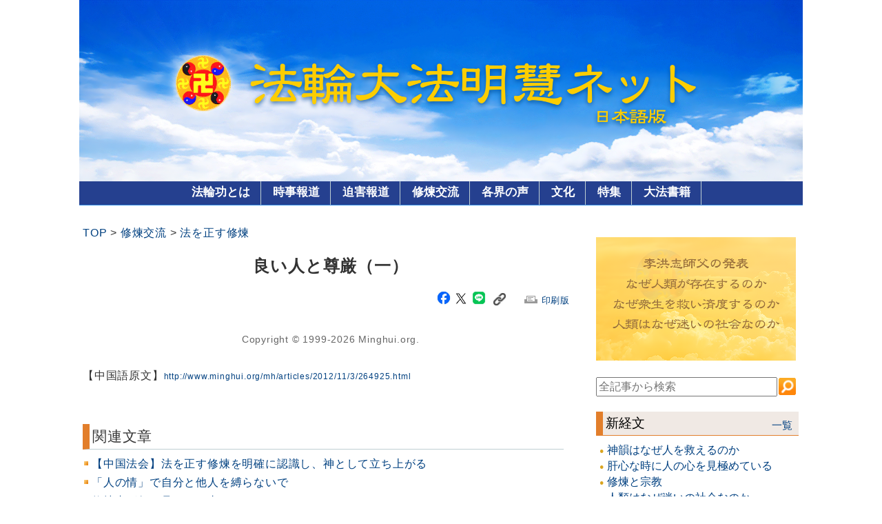

--- FILE ---
content_type: text/html; charset=UTF-8
request_url: https://jp.minghui.org/2012/12/27/31408.html
body_size: 30987
content:

<!DOCTYPE HTML>
<html lang="ja">
<head>
<meta charset="utf-8">
<meta http-equiv="X-UA-Compatible" content="IE=edge">
<title>良い人と尊厳（一）（明慧日本語版）</title>
<meta name="viewport" content="width=device-width, initial-scale=1.0">
<meta name="keywords" content="法輪功,法輪大法,気功,迫害,明慧,転法輪,李洪志,真,善,忍,修煉,真相,Falun Gong,Zhuan Falun">
<meta name="description" content="明慧（ミンフイ）ネット日本語版は2001年に開設しました。真善忍に基づく佛法修煉・法輪功（ファルンゴン）を学ぶ修煉者の体験談、世界各地の活動報道、中国から直接入手した迫害関連情報などを日本の読者の皆様にお伝えします。">
<meta property="og:locale" content="ja">
<meta property="og:url" content="https://jp.minghui.org/2012/12/27/31408.html">
<meta property="og:type" content="article">
<meta property="og:title" content="良い人と尊厳（一）">
<meta property="og:description" content="「尊厳」は人生の価値の中で非常に重要な部分で、それを第二の生命と見なす人もいます。大法弟子として、「真、善、忍」をすべての基準にするほか、私たちは自分の尊厳を重...">
<meta property="og:image" content="https://jp.minghui.org/static/site/category_img/jiaoliu/e.jpg">
<meta property="og:site_name" content="明慧日本語版 jp.minghui.org">


<link rel="stylesheet" href="/static/site/css/base.css?ver=26">
<link rel="stylesheet" href="/static/site/css/pc.css?ver=26">
<link rel="stylesheet" href="/static/site/css/sp.css?ver=26">
<link rel="stylesheet" href="/static/site/css/tab.css?ver=26">

<link href="https://cdn.datatables.net/2.2.2/css/dataTables.dataTables.min.css" rel="stylesheet" />
<script src="https://code.jquery.com/jquery-3.7.1.js"></script>
<script src="https://cdn.datatables.net/2.2.2/js/dataTables.min.js"></script>

<style>
  .custom-alert {
      position: fixed;
      top: 20px;
      left: 50%;
      transform: translateX(-50%);
      background: #f3e29b;
      font-size:11px;
      padding: 3px 3px 3px 6px;
      border-radius: 5px;
      box-shadow: 0 2px 5px rgba(0, 0, 0, 0.3);
      display: none;
  }
</style>
</head>
<body>

<div id="main">



<div id="header-img">
    <a href="/"><img src="/static/site/img/MH-Banner.png?ver=26" alt="head_img" class="main_photo"><img src="/static/site/img/MH-Banner-mobile.jpg?ver=26" alt="head_img" class="main_photo_sp"></a>
  </div>

<div id="topmenu">
    <ul class="clearfix">
        
		<li><a href="/jp/category/1.html">法輪功とは</a></li>
		<li><a href="/jp/category/4.html">時事報道</a></li>
		<li><a href="/jp/category/3.html">迫害報道</a></li>
		<li><a href="/jp/category/2.html">修煉交流</a></li>
		<li><a href="/jp/group/18.html">各界の声</a></li>
		<li><a href="/jp/category/6.html">文化</a></li>
		<li><a href="/collect/special">特集</a></li>
		<li><a href="https://ja.falundafa.org/" target="_blank">大法書籍</a></li>
	
    </ul>
 </div>
 <div id="topSearch">
  <div class="searchbox">
    <input type="text" style="font-size:12pt;width:280px;height:22px" name="top_search_word" size="30"  id="top_search_word" placeholder="全記事から検索">
    <div><input type="image" src="/static/site/img/sch.gif" width="25" height="25" alt="Search" title="Search" onclick="window.location.href = '/v1/search/?keyword='+$('#top_search_word').val()"/></div>
</div>
<script>
    $('#top_search_word').keypress(function (e) {
        if ( e.which == 13 ) {
            window.location.href = '/v1/search/?keyword='+$('#top_search_word').val()
            return false;
        }
    });
</script>
 </div> 




<div id="container">
  <div id="contents">
    <section>
            <div><a href="/">TOP</a> > <a href="/jp/category/2.html">修煉交流</a> > <a href="/jp/group/7.html">法を正す修煉</a></div>
            <div class="content_title" style="margin: 15px 0;text-align: center;font-weight: bold;font-size: 18pt;">良い人と尊厳（一）</div>
            <div style="float:right">
                <div style="float:left">
                  <a class="sns_img" href="https://www.facebook.com/sharer/sharer.php?u=https%3a%2f%2fjp.minghui.org%2f2012%2f12%2f27%2f31408.html" target="_blank" title="Facebookでシェア"><img src="/static/site/img/sns_fb.jpg" width="22"></a>
                  <a class="sns_img" href="https://x.com/intent/tweet?url=https%3a%2f%2fjp.minghui.org%2f2012%2f12%2f27%2f31408.html&text=%e8%89%af%e3%81%84%e4%ba%ba%e3%81%a8%e5%b0%8a%e5%8e%b3%ef%bc%88%e4%b8%80%ef%bc%89" target="_blank" title="Xでシェア"><img src="/static/site/img/sns_x.jpg" width="20"></a>
                  <a class="sns_img" href="https://timeline.line.me/social-plugin/share?url=https%3a%2f%2fjp.minghui.org%2f2012%2f12%2f27%2f31408.html" target="_blank" title="Lineでシェア"><img src="/static/site/img/sns_line.jpg" width="22"></a>&nbsp;
                  <label class="copy-button" style="cursor: pointer;" onclick="navigator.clipboard.writeText(location.href);showCustomAlert(this)" title="リンク取得"><img src="/static/site/img/sns_link.jpg" width="18"></label>
                </div>

              <small><span style="height:20px;padding:3px;margin: 0 10px 0 20px;"><IMG SRC="/static/site/img/icon_print.gif" WIDTH="24" HEIGHT="11" BORDER=0>
                  <A HREF="/2012/12/27/31408.html.prt">印刷版</A></span></small>
            </div>
            <div id="customAlert" class="custom-alert"> リンクをコピーしました</div>
            <div style="clear:both;"></div>
            <script>
              function showCustomAlert(o) {
                  var bounds = o.getBoundingClientRect();
                  let alertBox = document.getElementById("customAlert");
                  alertBox.style.top = bounds.y + bounds.height + 'px';
                  alertBox.style.left = bounds.x + 'px';
                  alertBox.style.display = "block";
                  setTimeout(() => {
                      alertBox.style.display = "none";
                  }, 1500);
              }
              </script>    
            <div id="doc" style="margin: 15px 20px 10px 10px;font-size: 17px;font-weight:normal;">
            </div>

            <div style="text-align: center;font-size:14px;margin: 30px 0 0px 0px;color:#666">Copyright © 1999-2026 Minghui.org.</div>
            
            <div>&nbsp;</div>
            <div class="article_link">
              <script>
                churl = decodeURI("http://www.minghui.org/mh/articles/2012/11/3/264925.html")
              </script>
                【中国語原文】<a id="churl" style="font-size: 12px;" href="http://www.minghui.org/mh/articles/2012/11/3/264925.html" target="_blank"><script>document.write(churl)</script></a>
            </div>
            <script>$("#churl").attr("href", churl)</script>

            <div >&nbsp;</div>
            <div class="section_title">関連文章</div>  
            <div id="relative_article"> 
            <ul>
            
                <li><img src="/static/site/img/mark05.jpg"/><span class="title"><a href="/2025/11/13/114149.html">【中国法会】法を正す修煉を明確に認識し、神として立ち上がる</a></span></li>
            
                <li><img src="/static/site/img/mark05.jpg"/><span class="title"><a href="/2024/11/04/103897.html">「人の情」で自分と他人を縛らないで</a></span></li>
            
                <li><img src="/static/site/img/mark05.jpg"/><span class="title"><a href="/2024/10/11/42111.html">修煉者が何を見るかは由々しきことだ</a></span></li>
            
                <li><img src="/static/site/img/mark05.jpg"/><span class="title"><a href="/2023/08/15/93480.html">『精進要旨』「警告の言葉」から悟ったこと</a></span></li>
            
                <li><img src="/static/site/img/mark05.jpg"/><span class="title"><a href="/2023/01/21/88700.html">全体を成すについての少し新しい認識</a></span></li>
            
                <li><img src="/static/site/img/mark05.jpg"/><span class="title"><a href="/2022/12/12/87218.html">注意喚起：自分の認識を同修に押し付けないように</a></span></li>
            
                <li><img src="/static/site/img/mark05.jpg"/><span class="title"><a href="/2022/11/29/87098.html">瞬間の所感</a></span></li>
            
                <li><img src="/static/site/img/mark05.jpg"/><span class="title"><a href="/2022/10/31/86609.html">色欲心の問題についての再認識</a></span></li>
            
                <li><img src="/static/site/img/mark05.jpg"/><span class="title"><a href="/2022/10/30/86571.html">大法修煉に対する認識について</a></span></li>
            
                <li><img src="/static/site/img/mark05.jpg"/><span class="title"><a href="/2022/08/04/85088.html">常人の観念を変え、勉強と学法を両立させる</a></span></li>
            
            </ul>
            </div>
                 
    </section>
  </div>




  <div id="side_area">
    <div id="jw_banner">
    <img src="/static/site/img/cmh-home-jw-ad-556x344-v6_jp.png" width="290" usemap="#jwad-cmhhome-map">
    <map name="jwad-cmhhome-map">
        <area shape="rect" coords="0,0,278,80" href="/2023/01/23/89043.html" target="_blank" alt="《为什么会有人类》">
        <area shape="rect" coords="0,80,278,108" href="/2023/04/18/90685.html" target="_blank" alt="《为什么要嫉妒众生》">
        <area shape="rect" coords="0,108,278,344" href="/2024/10/02/103603.html" target="_blank" alt="《为什么人类是迷的社会》">
    </map>
</div>
    <div id="middleSearch">
      <div class="searchbox">
    <input type="text" style="font-size:12pt;width:255px;height:22px" name="search_word" size="30"  id="search_word" placeholder="全記事から検索">
    <div><input type="image" src="/static/site/img/sch.gif" width="25" height="25" alt="Search" title="Search" onclick="window.location.href = '/v1/search/?keyword='+$('#search_word').val()"/></div>
</div>
<script>
    $('#search_word').keypress(function (e) {
        if ( e.which == 13 ) {
            window.location.href = '/v1/search/?keyword='+$('#search_word').val()
            return false;
        }
    });
</script>
    </div>  
    
    <div class="side_title"><a href="/jp/category/8.html" style="color:#000">新経文</a><div><a href="/jp/category/8.html">一覧</a></div></div>
<ul>
    
    <li><p>⚫︎</p><div><a href="/2025/10/12/113720.html" target="_blank">神韻はなぜ人を救えるのか</a></div></li>
    
    <li><p>⚫︎</p><div><a href="/2025/02/03/107701.html" target="_blank">肝心な時に人の心を見極めている</a></div></li>
    
    <li><p>⚫︎</p><div><a href="/2024/12/02/104492.html" target="_blank">修煉と宗教</a></div></li>
    
    <li><p>⚫︎</p><div><a href="/2024/10/02/103603.html" target="_blank">人類はなぜ迷いの社会なのか</a></div></li>
    
    <li><p>⚫︎</p><div><a href="/2024/06/07/101015.html" target="_blank">目覚めなさい</a></div></li>
    
    <li><p>⚫︎</p><div><a href="/2024/06/06/100996.html" target="_blank">法難</a></div></li>
    
    <li><p>⚫︎</p><div><a href="/2023/12/10/95887.html" target="_blank">台湾法会に参加する大法弟子へ</a></div></li>
    
    <li><p>⚫︎</p><div><a href="/2023/09/16/94003.html" target="_blank">師父の家族に正しく接する</a></div></li>
    
    <li><p>⚫︎</p><div><a href="/2023/09/01/93786.html" target="_blank">大法修煉は厳粛である</a></div></li>
    
    <li><p>⚫︎</p><div><a href="/2023/08/31/93771.html" target="_blank">険悪を遠ざけよう</a></div></li>
    
    <li><p>⚫︎</p><div><a href="/2023/08/28/93721.html" target="_blank">ヨーロッパ法会</a></div></li>
    
    <li><p>⚫︎</p><div><a href="/2023/07/24/93211.html" target="_blank">イタリア法会</a></div></li>
    
</ul>

    <div class="side_title"><a href="/jp/category/9.html" style="color:#000">明慧編集部</a><div><a href="/jp/category/9.html">一覧</a></div></div>
<ul>
    
    <li><p>⚫︎</p><div><a href="/2025/12/03/114534.html" target="_blank">用心しなければならない　◎師父評注</a></div></li>
    
    <li><p>⚫︎</p><div><a href="/2025/09/02/112440.html" target="_blank">デマを正す　◎師父評注</a></div></li>
    
    <li><p>⚫︎</p><div><a href="/2025/08/16/112138.html" target="_blank">第22回明慧ネット中国法会 投稿募集のお知らせ</a></div></li>
    
    <li><p>⚫︎</p><div><a href="/2025/07/24/111766.html" target="_blank">明慧ネットiOSアプリ　リリースのお知らせ</a></div></li>
    
    <li><p>⚫︎</p><div><a href="/2025/06/28/111353.html" target="_blank">誰がこのような人に居場所を与えているのか</a></div></li>
    
    <li><p>⚫︎</p><div><a href="/2025/06/27/111343.html" target="_blank">中共による迫害が26年間続く中　寄せられた法輪功への褒賞・支持の書簡・決議案の統計</a></div></li>
    
</ul>

    <div class="side_title"><a href="/jp/special/23.html" style="color:#000">師父評注文章</a><div><a href="/jp/special/23.html">一覧</a></div></div>
<ul>
    
    <li><p>⚫︎</p><div><a href="/2023/04/20/90725.html" target="_blank">法輪大法学会からの通知　◎師父評注</a></div></li>
    
    <li><p>⚫︎</p><div><a href="/2022/06/10/84240.html" target="_blank">理知　◎師父評注</a></div></li>
    
    <li><p>⚫︎</p><div><a href="/2021/08/22/77334.html" target="_blank">セルフメディアについて　◎師父評注</a></div></li>
    
    <li><p>⚫︎</p><div><a href="/2021/07/22/76708.html" target="_blank">中国の同修はオンラインでの学法を直ちにやめてください　◎師父評注</a></div></li>
    
    <li><p>⚫︎</p><div><a href="/2018/10/07/111452.html" target="_blank">師父評注文章</a></div></li>
    
    <li><p>⚫︎</p><div><a href="/2016/01/07/46564.html" target="_blank">屋外の宣伝活動に関する補足通知　◎師父評注</a></div></li>
    
</ul>


    <div style="height:15px"></div>
<a href="/jp/category/11.html"><div class="banner_title">明慧ラジオ</div></a>
<a href="/jp/category/12.html"><div class="banner_title">明慧ニュース</div></a>
<a href="/jp/category/10.html"><div class="banner_title">明慧ビデオ</div></a>
<a href="/jp/group/49.html"><div class="banner_title">明慧音楽</div></a>

<div style="height:15px"></div>


    <div class="side_title"><a href="/jp/recommend/index.html" style="color:#000">推薦文章</a><div><a href="/jp/recommend/index.html">一覧</a></div></div>
<ul>
    
    <li><p>⚫︎</p><div><a href="/2026/01/03/115176.html" target="_blank">熊本の学習者　中国領事館前で迫害に反対する平和的な抗議活動を行う</a></div></li>
    
    <li><p>⚫︎</p><div><a href="/2025/12/27/114771.html" target="_blank">世界人権デー、法輪功学習者が48カ国政府に迫害者リストを提出</a></div></li>
    
    <li><p>⚫︎</p><div><a href="/2025/12/14/114671.html" target="_blank">幸運にも大法を修煉し、精進を怠らず</a></div></li>
    
    <li><p>⚫︎</p><div><a href="/2025/12/12/114662.html" target="_blank">人間の状態で内に向けて探すことと、修煉者の状態で内に向けて探すことの違い</a></div></li>
    
    <li><p>⚫︎</p><div><a href="/2025/12/12/114652.html" target="_blank">映画「国家の臓器」上映会、参議院議員会館で開催</a></div></li>
    
    <li><p>⚫︎</p><div><a href="/2025/12/12/114646.html" target="_blank">世界人権デーに際し、名古屋で「法輪功迫害　証言集会」開催</a></div></li>
    
</ul>

    <div class="side_title"><a href="/collect/special" style="color:#000">特集</a><div><a href="/collect/special">一覧</a></div></div>
<ul>
    <li><p>⚫︎</p><div><a href="/jp/group/18.html" target="_blank">各界からの褒章</a></div></li>
    <li><p>⚫︎</p><div><a href="/jp/special/28.html" target="_blank">李洪志先生</a></div></li>
    <li><p>⚫︎</p><div><a href="/jp/special/46.html" target="_blank">慶祝5.13</a></div></li>
    <li><p>⚫︎</p><div><a href="/jp/special/45.html" target="_blank">歴史・伝統文化</a></div></li>
    <li><p>⚫︎</p><div><a href="/jp/special/47.html" target="_blank">子ども学習者の体験</a></li>                
</ul>

    <div class="side_title"><a href="/jp/category/13.html" style="color:#000">明慧書籍</a><div><a href="/jp/category/13.html">一覧</a></div></div>
<ul>
    
    <li><p>⚫︎</p><div><a href="/2025/12/15/114702.html" target="_blank">『明慧ダイジェスト』第29号</a></div></li>
    
    <li><p>⚫︎</p><div><a href="/2025/11/18/114261.html" target="_blank">『明慧ダイジェスト』第28号</a></div></li>
    
    <li><p>⚫︎</p><div><a href="/2025/10/12/113703.html" target="_blank">『明慧ダイジェスト』第27号</a></div></li>
    
    <li><p>⚫︎</p><div><a href="/2025/09/06/112516.html" target="_blank">『明慧ダイジェスト』第26号</a></div></li>
    
    <li><p>⚫︎</p><div><a href="/2025/08/15/112137.html" target="_blank">『明慧ダイジェスト』第25号</a></div></li>
    
    <li><p>⚫︎</p><div><a href="/2025/05/14/110040.html" target="_blank">明慧インターナショナル（2025）</a></div></li>
    
</ul>


    
  </div>


</div>


<div class="pagetop"><a href="#top">トップへ</a></div>


<footer>
<div class="footerArea">
	<div class="footerLeft">
        Copyright © 1999-2026 Minghui.org.<br>
<a href="/content/aboutus.html">明慧ネットとは</a><br>
<a href="/feedback/input" target="_blank">ご意見・ご感想</a><br> 
<a href="/toukou/input" target="_blank">投稿</a><br> 

	</div>
	<div class="footerRight">
        <div class="worldLangCol">
    <ul>
        <li class="col1">
            <a href="//big5.minghui.org/" onclick="javascript:return change_language('b5');">
                正體中文
            </a>
        </li>
        <li class="col1">
            <a href="//www.minghui.org/" onclick="javascript:return change_language('gb');">
                简体中文
            </a>
        </li>
    </ul>
</div>
<div class="worldLangCol">
    <ul>
        <li class="col2">
            <a href="//ar.minghui.org/" title="阿拉伯语" target="_blank">العربية</a>
        </li>
        <li class="col2">
            <a href="//bs.minghui.org/" title="波斯尼亚语" target="_blank">Bosanski</a>
        </li>
         <li class="col2">
            <a href="//cs.minghui.org/" title="捷克语 - Česky" target="_blank">Česky</a>
        </li>
        <li class="col2">
            <a href="//de.minghui.org/" title="德语" target="_blank">Deutsch</a>
        </li>
        <li class="col2">
            <a href="//en.minghui.org/" title="英语" target="_blank">English</a>
        </li>
        <li class="col2">
            <a href="//es.minghui.org/" title="西班牙语" target="_blank">Español</a>
        </li>
        <li class="col2">
            <a href="//fa.minghui.org/" title="波斯语" target="_blank">فارسی</a>
        </li>
        <li class="col2">
            <a href="//fr.minghui.org/" title="法语" target="_blank">Francais</a>
        </li>
    </ul>
</div>
<div class="worldLangCol">
    <ul>
        <li class="col3 ">
            <a href="//he.minghui.org" title="希伯来语" target="_blank">עברית</a>
        </li>
        <li class="col3 ">
            <a href="//hi.minghui.org" title="印地语" target="_blank">हिन्दी</a>
        </li>
        <li class="col3">
            <a href="//hr.minghui.org/" title="克罗地亚语" target="_blank">Hrvatski</a>
        </li>
        <li class="col3">
            <a href="//id.minghui.org/" title="印尼语" target="_blank">Indonesian</a>
        </li>
        <li class="col3">
            <a href="//it.minghui.org/" title="意大利语" target="_blank">Italiano</a>
        </li>
        <li class="col3">
            <a href="//jp.minghui.org/" title="日语" target="_blank">日本語</a>
        </li>
        <li class="col3">
            <a href="//www.minghui.or.kr/" title="韩语" target="_blank">한국어</a>
        </li>
        <li class="col3">
            <a href="//pl.minghui.org/" title="波兰语版" target="_blank">Polski</a>
        </li>
    </ul>
</div>
<div class="worldLangCol_last">
    <ul>
         <li class="col4">
            <a href="//pt.minghui.org" title="葡萄牙语" target="_blank">Português</a>
        </li>
        <li class="col4">
            <a href="//ru.minghui.org/" title="俄语" target="_blank">Русский</a>
        </li>
        <li class="col4">
            <a href="//sk.minghui.org/" title="斯洛伐克语" target="_blank">Slovenčina</a>
        </li>
        <li class="col4">
            <a href="//sr.minghui.org/" title="塞尔维亚语" target="_blank">Српски</a>
        </li>
        <li class="col4">
            <a href="//th.minghui.org/" title="泰语 - Thai / ไทย" target="_blank">ไทย</a>
        </li>
        <li class="col4">
            <a href="//tr.minghui.org/" title="土耳其语 - Türkçe" target="_blank">Türkçe</a>
        </li>
        <li class="col4">
            <a href="//uk.minghui.org/" title="乌克兰语" target="_blank">Українська</a>
        </li>
        <li class="col4">
            <a href="//vn.minghui.org" title="越南语" target="_blank">tiếng Việt</a>
        </li>
    </ul>
</div>
	</div>

</footer>


</div>


<script>
    $("#doc").html("\u003cp\u003e\n\t\u003cspan style=\u0022font-size:16px;\u0022\u003e文／屹然\u003c\/span\u003e\u003c\/p\u003e\n\u003cp\u003e\n\t\u003cspan style=\u0022font-size:16px;\u0022\u003e　【明慧日本2012年12月27日】「尊厳」は人生の価値の中で非常に重要な部分で、それを第二の生命と見なす人もいます。大法弟子として、「真、善、忍」をすべての基準にするほか、私たちは自分の尊厳を重視する必要があるでしょうか？　どのような視点で修煉者の尊厳を見るべきですか？　次のいくつかの事例を通じて、自分の観点を述べたいと思います。\u003c\/span\u003e\u003c\/p\u003e\n\u003cp\u003e\n\t\u003cspan style=\u0022font-size:16px;\u0022\u003e　例1。私が労動教養所に監禁された時の出来事です。ある日、女性警官Aが私たちの部屋に入った際、部屋にいる人は全員起立しました。他の部屋から移動してきたばかりの私はわけが分からなくて、うっかり起立しました。しかしすぐ分かったのは、10数人の大法弟子が整然と起立して迎えたAは、ただ雑談の相手を探すために来たのです。みんなはずっと体操の時の「気をつけ」の姿勢で立っています。私はある同修に理由を聞くと、同修は「これは彼女らが決めたルールで、彼女らが許可するまで、時間の長短に関わらず、私たちはずっと立っていなければなりません」と教えてくれました。この話を聞いて、この上ない恥辱感が胸を襲って、これは大法弟子の尊厳に対する大きい侮辱だと感じて、私は直ちに座りました。Aは「あなた、彼女らが皆立っているのが見えないのか」と言いました。「彼女たちはみんな間違っているのです」と私が答えると、Aは「起立して」と命令して、私は承知しませんでした。Aは私を引っ張ろうとして、私は抵抗しました。私をどうしようもないと見て、Aは隊長を呼んで来ました。隊長は私に起立しない理由を聞き、私は「Aは私たちを故意に侮辱しますから」と答えました。すると、Aはなんと「誰がなんと言おうが、とにかく私はあなた達を侮辱したいのだ」と言いました。その話を聞いて、大法弟子の尊厳を守る決心がいっそう強まって、私は「これからあなたたちに対して、私は絶対起立しません」と言いました。隊長はAを叱って、Aは泣いて走って部屋を出ました。\u003c\/span\u003e\u003c\/p\u003e\n\u003cp\u003e\n\t\u003cspan style=\u0022font-size:16px;\u0022\u003e　翌日、Aはうっぷんを晴らすために仲間2人を連れてきて、2人も私に「どうして起立しないのか」と聞きました。私は沈黙を保つと、彼女たちはなかなか帰ろうとせず、しかも何回も何回も私に答えを強いました。大法弟子の尊厳がこんなに侮辱されることに心を痛めて、私は彼女たちの目を直視して、「起立したくないために起立していません！　分かったのか？」と一字一句で答えました。2人は一言も言わずにがっかりして帰りました。そして当日に、隊長は警官たちを集めて、今後私たちの部屋に勝手に入ってはいけないとのルールを伝えました。これは大法弟子が起立しない権利を認めることに等しいです。それから用事がある時、警官らは入り口で話して、誰もが勝手に私たちの部屋に入ったりしなくなりました。大法弟子たちももちろん警官らのために起立することがなくなりました。一方、一般刑事犯を拘禁しているほかの部屋では、警官が入るたびに、囚人らは通常とおりに起立しなければなりません。\u003c\/span\u003e\u003c\/p\u003e\n\u003cp\u003e\n\t\u003cspan style=\u0022font-size:16px;\u0022\u003e　ある日、隊長は私に「当時、なぜあなたはどうしても起立しなかったのですか」と尋ねました。私は「大法弟子はみんな良い人ですが、良い人とは、虐められてもいいというわけではありません。良い人には尊厳があります。悪い人は良い人を虐めると罪になるので、大法弟子の尊厳を侵害すると、さらに重い罪になります。だからあなたたちのために考えても、大法弟子は起立しません」と答えて、隊長は笑みました。\u003c\/span\u003e\u003c\/p\u003e\n\u003cp\u003e\n\t\u003cspan style=\u0022font-size:16px;\u0022\u003e　例2。去年のある日、近くに住むある中学生の保護者から電話がかかってきて、息子に英語を教えてほしいと頼んできました。彼女の家は我が家の近所で、息子は我が家にとても来やすいですが、息子が階段を上り降りするのが疲れると思い遣って、私に彼女の家に来てほしくて、つまりお金を使って「家庭教師」として私を雇いたいということでした。私がきっぱりと断ると、彼女は「給料を倍にします」と言いました。私は「お金の問題ではありません。私は誰かの家に行って家庭教師なんかしません。学びたいなら私の家に来てください」と言いました。彼女は不愉快になって「今の時世、お金を出せば教師も雇えないはずがありません」のようなことを小さな声で呟いて、電話を切りました。\u003c\/span\u003e\u003c\/p\u003e\n\u003cp\u003e\n\t\u003cspan style=\u0022font-size:16px;\u0022\u003e　家庭教師のことに関して、私はこのように思っています。道徳水準が低下した現在、生徒の家に行った家庭教師は、金を稼ぐための使用人と同じように見られます。生徒と保護者が高い身分になって、教師はかえって居候になったようで身分が低くなります。常人でさえ自分の尊厳を考えますが、大法弟子はなおさら考えないといけません。生徒として勉強したいなら、まず勉強の態度を正しく持たないといけません。自分が進んで先生の家に来るのが正常ですが、お金を使って先生を生徒の家に行かせること自体が間違っていると思います。大法で判断すれば、「家庭教師」の現象は、実は正統な道徳に違反する変異した理念で、変異した社会現象です。ただ現代人はみなこのような変異した理念の中で生活しているので、変な事だと思っていません。人類の文化と道徳理念が正しい道に復帰した時、「家庭教師」の現象は存在しなくなると私は思います。\u003c\/span\u003e\u003c\/p\u003e\n\u003cp\u003e\n\t\u003cspan style=\u0022font-size:16px;\u0022\u003e　数日後、その保護者は高い給料を出して家庭教師を雇ったと聞きました。しかしその息子はとても世話をしにくくて、家庭教師に対してけちをつけて、なんとすぐその人を解雇したようです。それを知った後、当初自分の決定が正しかったとあらためて感じました。常人の物事を判断する基準はみな利己的なもので、自分の利益のために、金を使って雇ってきた人を気の向くままに欠点を探すわけです。大法弟子は尊厳がある人なので、彼らに気ままに使われるわけには行きますか？　それから、その母さんは息子を連れて私の家に来て、とても誠意のある態度で息子に英語を教えてと頼んできて、私はやっと承諾しました。\u003c\/span\u003e\u003c\/p\u003e\n\u003cp\u003e\n\t\u003cspan style=\u0022font-size:16px;\u0022\u003e　この事を通じて、私は下記のことを悟りました。常人に「地獄の沙汰も金次第」とのことわざがあって、金さえあれば人を好きなように指図できるという意味です。特に現在の変異した社会では拝金主義が横行して、大人から子供まで、お金が万能だと思っています。しかしお金は大法弟子の前では万能ではなくて、大法弟子はお金のために何でもするわけではありません。そして、大法弟子はみな良い人で、良い人は当然人に尊敬されるべきで、大法弟子は自分の尊厳を守る権利があります。\u003c\/span\u003e\u003c\/p\u003e\n\u003cp\u003e\n\t\u003cspan style=\u0022font-size:16px;\u0022\u003e　（続く）\u003c\/span\u003e\u003c\/p\u003e\n".replaceAll('\r\n', '<br>').replaceAll('\n\r', '<br>').replaceAll(' 　', '<br>　').replaceAll('font-size:16px;', 'font-size:17px;').replaceAll('font-size: 16px;', 'font-size:17px;').replaceAll('/shap/', '\/static\/site/other/'))
</script>
</body>
</html>